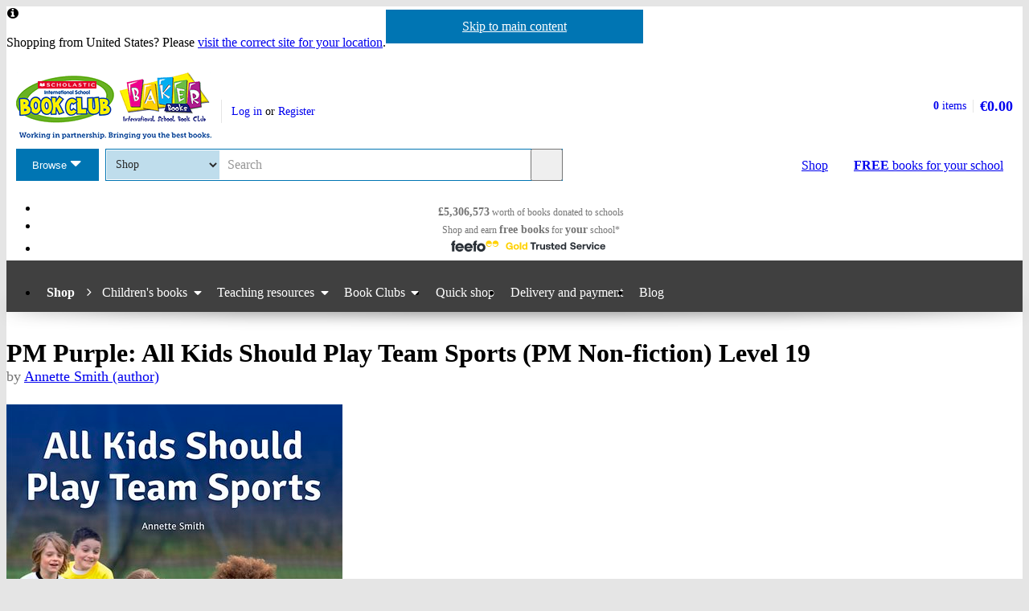

--- FILE ---
content_type: text/html; charset=utf-8
request_url: https://eu-shop.scholastic.co.uk/products/PM-Purple-All-Kids-Should-Play-Team-Sports-PM-Non-fiction-Level-19-9780170328784
body_size: 12825
content:


<!DOCTYPE html>
<html
  class="no-js"
  lang="en"
  data-datadog-enabled="true"
  data-datadog-env="prod"
  >

  <head>
  <link rel="preconnect" href="https://d3ddkgxe55ca6c.cloudfront.net" />
<link rel="preconnect" href="https://d3ddkgxe55ca6c.cloudfront.net" crossorigin />


  <title>PM Purple: All Kids Should Play Team Sports (PM Non-fiction) Level 19 - Scholastic Shop</title>

  <meta http-equiv="content-type" content="text/html; charset=utf-8" />
  <meta http-equiv="X-UA-Compatible" content="IE=edge" />


  <link rel="icon" type="image/x-icon" href="https://d3ddkgxe55ca6c.cloudfront.net/web-assets/icons/favicon-c0a81df975e71dc257a550d6a0c811864b3c15d6ad2db242c29e7f1f07f8cdb1.ico" />
<!-- Apple Touch Icons -->
<link rel="apple-touch-icon" type="image/png" href="https://d3ddkgxe55ca6c.cloudfront.net/web-assets/icons/apple-touch-icon-6cc67bbd23943723eaa8ff178bd003ef53791d1441153e4f47717e95dda00ae4.png" />
<link rel="apple-touch-icon" type="image/png" href="https://d3ddkgxe55ca6c.cloudfront.net/web-assets/icons/apple-touch-icon-57x57-cdd7770db29f60de68a8395fe627903320abd1604b314cc64d97711d5d9aff43.png" sizes="57x57" />
<link rel="apple-touch-icon" type="image/png" href="https://d3ddkgxe55ca6c.cloudfront.net/web-assets/icons/apple-touch-icon-72x72-dc33df6c261fc7b5339079da0e793a1f44307a3ac2506cb30526118b9555a994.png" sizes="72x72" />
<link rel="apple-touch-icon" type="image/png" href="https://d3ddkgxe55ca6c.cloudfront.net/web-assets/icons/apple-touch-icon-114x114-6296451836e84b10f2503a2ab0056fd8bd4b7496c9931e2ad04b6480ce2e0393.png" sizes="114x114" />
<link rel="apple-touch-icon" type="image/png" href="https://d3ddkgxe55ca6c.cloudfront.net/web-assets/icons/apple-touch-icon-144x144-d239f06527286fa57b0713391b09abce73484b834b5126d0d7b246a45cf74e83.png" sizes="144x144" />
<link rel="apple-touch-icon" type="image/png" href="https://d3ddkgxe55ca6c.cloudfront.net/web-assets/icons/apple-touch-icon-60x60-430efb04e2eb416c9a0aba9fd6f7f90b4c9767796905b92f043db1db6487de17.png" sizes="60x60" />
<link rel="apple-touch-icon" type="image/png" href="https://d3ddkgxe55ca6c.cloudfront.net/web-assets/icons/apple-touch-icon-120x120-f9b49074c7708d5fb2b2b54ba3c3df9cb157d8b1883bf510d13fee23b746f4ce.png" sizes="120x120" />
<link rel="apple-touch-icon" type="image/png" href="https://d3ddkgxe55ca6c.cloudfront.net/web-assets/icons/apple-touch-icon-76x76-4d5cb72f6090fca7957ef7ce8a18167d7a2f50feb565973a818908ee88d084e4.png" sizes="76x76" />
<link rel="apple-touch-icon" type="image/png" href="https://d3ddkgxe55ca6c.cloudfront.net/web-assets/icons/apple-touch-icon-152x152-74410b46f23c20f12bbcb0cf87a91bdd5318a15cfecc5951aa548ed34749084d.png" sizes="152x152" />

  <meta name="viewport" content="width=device-width, initial-scale=1">

    <meta name="description" content="PM is a firm favourite amongst Primary Schools due to its reputation for reading success. Offering over 800 carefully levelled fiction and non-fiction books, PM builds confidence through gradual progression and step-by-step support." />
    <meta name="keywords" content="Scholastic Shop, PM Purple: All Kids Should Play Team Sports (PM Non-fiction) Level 19, 9780170328784" />


<meta name="format-detection" content="telephone=no" />
<link rel="canonical" href="https://eu-shop.scholastic.co.uk/products/PM-Purple-All-Kids-Should-Play-Team-Sports-PM-Non-fiction-Level-19-Annette-Smith-9780170328784" />
<meta name="csrf-param" content="authenticity_token" />
<meta name="csrf-token" content="71BNfXu-u2FqsMwsJ6xq79WdJQ6zHdSszy3NEbYK_HzfS9mSdcxXRpyJYERIoN47ZEfpKSMUiw0KvNGLWCikBQ" />
  
    <meta property="og:image" content="https://d3ddkgxe55ca6c.cloudfront.net/assets/t1676308854/a/5c/b7/217620-ml-2182722.jpg"/>
<meta property="og:title" content="PM Purple: All Kids Should Play Team Sports (PM Non-fiction) Level 19">
<meta property="og:description" content="PM is a firm favourite amongst Primary Schools due to its reputation for reading success. Offering over 800 carefully levelled fiction and non-fiction books, PM builds confidence through gradual progression and step-by-step support.">
<meta property="og:url" content="https://eu-shop.scholastic.co.uk/products/PM-Purple-All-Kids-Should-Play-Team-Sports-PM-Non-fiction-Level-19-Annette-Smith-9780170328784">
<meta property="og:site_name" content="Scholastic Shop">

<meta name="twitter:card" content="summary_large_image">
<meta name="twitter:url" content="https://eu-shop.scholastic.co.uk/products/PM-Purple-All-Kids-Should-Play-Team-Sports-PM-Non-fiction-Level-19-Annette-Smith-9780170328784">
<meta name="twitter:title" content="PM Purple: All Kids Should Play Team Sports (PM Non-fiction) Level 19">
<meta name="twitter:description" content="PM is a firm favourite amongst Primary Schools due to its reputation for reading success. Offering over 800 carefully levelled fiction and non-fiction books, PM builds confidence through gradual progression and step-by-step support.">
<meta name="twitter:image" content="https://d3ddkgxe55ca6c.cloudfront.net/assets/t1676308854/a/5c/b7/217620-ml-2182722.jpg">





  <!-- Global site tag (gtag.js) - Google Analytics -->
<script async src="https://www.googletagmanager.com/gtag/js?id=G-94K4MN1F9P"></script>
<script>
  window.dataLayer = window.dataLayer || [];
  function gtag(){dataLayer.push(arguments);}
  gtag('js', new Date());

  gtag(
    'set',
    'content_group',
    'Shop - product'
  );

  gtag('config', 'G-94K4MN1F9P',
    {"content_group":"Shop - product"}
  );
</script>



<!-- Google Analytics -->
<script>
(function(i,s,o,g,r,a,m){i['GoogleAnalyticsObject']=r;i[r]=i[r]||function(){
(i[r].q=i[r].q||[]).push(arguments)},i[r].l=1*new Date();a=s.createElement(o),
m=s.getElementsByTagName(o)[0];a.async=1;a.src=g;m.parentNode.insertBefore(a,m)
})(window,document,'script','//www.google-analytics.com/analytics.js','ga');

ga('create', 'UA-2673375-1', 'auto', {
  'legacyCookieDomain': '.scholastic.co.uk'
});

ga('require', 'GTM-5LXN4QW');
ga('require', 'ecommerce');


  ga(
    'set',
    'contentGroup1',
    'Shop - product'
  );

  ga(
    'set',
    'contentGroup2',
    'Shop - product - unavailable'
  );






var pathToTrack = location.href;
var canonicalUrlLink = document.querySelector('link[rel=canonical]');
if (canonicalUrlLink) pathToTrack = canonicalUrlLink.getAttribute('href')
pathToTrack = pathToTrack.replace(/https?:\/\/[^\/]+/i,'');

ga('send', 'pageview', pathToTrack);

</script>
<!-- End Google Analytics -->


  

    <link rel="stylesheet" href="https://d3ddkgxe55ca6c.cloudfront.net/web-assets/bundles/core_sites/config-7150694aea31122bba59f325fc69d0e4eb9a9b51cb7cf57474a14eacc117e05e.css" media="screen" />
<link rel="stylesheet" href="https://d3ddkgxe55ca6c.cloudfront.net/web-assets/bundles/core_sites/reset-439311c5f401f3216888f4c7558d05da7017c9c75b96a3c62e294448f448c2df.css" media="screen" />
<link rel="stylesheet" href="https://d3ddkgxe55ca6c.cloudfront.net/web-assets/bundles/core_sites/typography-d123bfd4c76e56d762732ed08420b5ffd1c1cbc43eb72da055d5e3468557a860.css" media="screen" />
<link rel="stylesheet" href="https://d3ddkgxe55ca6c.cloudfront.net/web-assets/bundles/core_sites/core_sites-7b15f32b9735cf4c1ea3242cc19da8d9a8c5d71d1fa09dd1e44563bae41862b3.css" media="screen" />
<link rel="stylesheet" href="https://d3ddkgxe55ca6c.cloudfront.net/web-assets/bundles/core_sites/forms-fff88164bac216191f9ec72d4afac899ec6e85567b68a75e8edd4509b5908e1e.css" media="screen" />
<link rel="stylesheet" href="https://d3ddkgxe55ca6c.cloudfront.net/web-assets/bundles/core_sites/icon_font-217aef5512c72430fb2f2eb4338737e3738a5416abf4e1122e21d7970fb30709.css" media="screen" />
<link rel="stylesheet" href="https://d3ddkgxe55ca6c.cloudfront.net/web-assets/bundles/core_sites/icons-0326fdfed40e764c3fdc03b9ef60639dc6bc80a66b8504c5bfe30b17f929ee17.css" media="screen" />
<link rel="stylesheet" href="https://d3ddkgxe55ca6c.cloudfront.net/web-assets/bundles/core_sites/cms_components-3c6968a4205e4b28bd8d71c13a1b35b152139d17c351df7fe6a4102467b765b7.css" media="screen" />
<link rel="stylesheet" href="https://d3ddkgxe55ca6c.cloudfront.net/web-assets/bundles/core_sites/header-0117afe5ccc56302e7a9efde4c1528860e8afe706b8eedd898861f9732da483d.css" media="screen" />
<link rel="stylesheet" href="https://d3ddkgxe55ca6c.cloudfront.net/web-assets/bundles/core_sites/header_max-d202aece4a5834f23126ae7f054f3d908df297a6caef3c167d783cd79ea77e2a.css" media="screen" />
<link rel="stylesheet" href="https://d3ddkgxe55ca6c.cloudfront.net/web-assets/bundles/core_sites/core_sites--deferred-5bc7f7a6f424c6f994d08754cb3f32c1691569e780d013e3fdf93c995c01468c.css" media="print" onload="this.media=&#39;all&#39;" />
<link rel="stylesheet" href="https://d3ddkgxe55ca6c.cloudfront.net/web-assets/bundles/core_sites/header_max--deferred-87092e88981ae89f14a1e7ccd9371a86ec2dcf41a1d184a9bdd0939981b8fc9f.css" media="print" onload="this.media=&#39;all&#39;" />
<link rel="stylesheet" href="https://d3ddkgxe55ca6c.cloudfront.net/web-assets/bundles/core_sites/reset-439311c5f401f3216888f4c7558d05da7017c9c75b96a3c62e294448f448c2df.css" media="print" />
<link rel="stylesheet" href="https://d3ddkgxe55ca6c.cloudfront.net/web-assets/bundles/core_sites/print-a260a72f8ca24546e6dfe1c27f2fa8bcb1cdd239286a5e76bafcd85633ccdd18.css" media="print" />
<link rel="stylesheet" href="https://d3ddkgxe55ca6c.cloudfront.net/web-assets/bundles/shop/styles-142fff9b2792a8a52c90bb373c1e7771cc20ced27a523b05a2f6a6404f5027e0.css" media="screen" />
<link rel="stylesheet" href="https://d3ddkgxe55ca6c.cloudfront.net/web-assets/bundles/shop/print-4732523c0caafad9f4255068dd551a603d9ffd94d693e5b587e87e9c4f4dce72.css" media="print" />
<link rel="stylesheet" href="https://d3ddkgxe55ca6c.cloudfront.net/web-assets/bundles/shop/product-19d99c3ceb4029228885673824ebd997bc89794bb22df03df70d1fa7149fe67d.css" media="screen" />

</head>


  <body class="region-eu currency-eur usp-bar-enabled responsive no-search-performed product-page has-currency-switcher">
    <a class="skip-link" href="#sub-navigation">Skip to navigation</a>
<a class="skip-link" href="#content">Skip to main content</a>

    <div id="page">
      
<header id="header" class="header universal-navigation universal-navigation--isbc" lang="en">
  <h2 class="h_visually-hidden">Website header</h2>
  
  <div class="grid-container">
    <div class="alerts">
    
    <div class="alert alert--info" role="status">
    <span class="alert__icon fi--before--gap-after fi-info--before"></span>

    <p class="alert__content">
      Shopping from United States? Please <a href="http://world-shop.scholastic.co.uk">visit the correct site for your location</a>.
    </p>
</div>
    
    
    
</div>
<div class="alerts alerts--errors">
    
</div>

  </div>
  <div class="grid-container-full-width">
    <div class="universal-navigation__navigation has-sub-nav">
      <a id="logo" class="universal-navigation__logo universal-navigation__logo--isbc" href="https://www.scholastic.co.uk/">
  <span>
    <picture><source media="(max-width: 719px)" srcset="https://d3ddkgxe55ca6c.cloudfront.net/web-assets/logos/ISBC_Baker-Books_logo-b145f88093fa61a15c7536035df9723a81f002195560a45b99b1281657093be8.png" width="242px" height="64px" /><source media="(max-width: 971px)" srcset="https://d3ddkgxe55ca6c.cloudfront.net/web-assets/logos/ISBC_Baker-Books_logo_with_strap-6aa7049a1b1b7ee7d34e58f56c9a07022d7d6f5539e26a4063bdc7c60d30d2b6.png" width="243px" height="83px" /><img srcset="https://d3ddkgxe55ca6c.cloudfront.net/web-assets/logos/ISBC_Baker-Books_logo_with_strap-6aa7049a1b1b7ee7d34e58f56c9a07022d7d6f5539e26a4063bdc7c60d30d2b6.png" alt="Scholastic" width="243px" height="83px" /></picture>
  </span>
</a>
        <a href="#menu" id="mobile-menu-trigger"
  class="mobile-menu-trigger icon--menu icon--before icon--xl"
  data-mmenu-css-url="https://d3ddkgxe55ca6c.cloudfront.net/web-assets/bundles/core_sites/mmenu-bfc27fac42b8fbc010efe94b8525744749a6551a89dd1566db3f66a0a74a68eb.css"
  data-browse-button-endpoint="https://d3ddkgxe55ca6c.cloudfront.net/ws/browse_button?browse_host=eu-shop.scholastic.co.uk&variant=mobile_menu">
  <span>Menu</span>
</a>
        <button class="basket-reveal-trigger icon--basket icon--before icon--no-spacing" aria-expanded="false" aria-controls="header-shopping-basket">
          <span class="h_visually-hidden">Show basket</span>
</button>        <section class="universal-navigation__user-tasks universal-navigation__user-tasks--logged-out"
  aria-labelledby="account-actions-title">
  <h3 id="account-actions-title" class="h_visually-hidden">Account actions</h3>

  <div id="actions">
      <p>
        <a rel="nofollow" href="https://eu-shop.scholastic.co.uk/customer/login?return_to=%2Fproducts%2FPM-Purple-All-Kids-Should-Play-Team-Sports-PM-Non-fiction-Level-19-9780170328784">Log in</a>
        or
        <a rel="nofollow" href="https://eu-shop.scholastic.co.uk/customer/signup?return_to=%2Fproducts%2FPM-Purple-All-Kids-Should-Play-Team-Sports-PM-Non-fiction-Level-19-9780170328784">Register</a>
      </p>
  </div>
</section>
  <div id="header-shopping-basket" class="header-shopping-basket">
  <h3 id="basket-title" class="h_visually-hidden">Basket summary</h3>
  <a class="header-shopping-basket__link icon--basket icon--before icon--xl icon--c-blue icon--no-spacing" href="https://eu-shop.scholastic.co.uk/cart/edit">
    <div class="header-shopping-basket__contents ">
      <span><strong>0</strong> items</span>
    </div>
    <strong class="header-shopping-basket__total">€0.00</strong>
</a></div>


        <hr/>
        <nav id="browse" data-browse-button-endpoint="https://d3ddkgxe55ca6c.cloudfront.net/ws/browse_button?browse_host=eu-shop.scholastic.co.uk&amp;variant=async">
          <div class="trigger">
            <button>Browse<span class="h_visually-hidden"> the Scholastic website</span></button>
          </div>
        </nav>
        <button class="search-reveal-trigger icon--search icon--before icon--no-spacing" aria-expanded="false" aria-controls="header-search">
          <span class="h_visually-hidden">Show search</span>
</button>        <section id="site-search" class="universal-navigation__search" aria-labelledby="search-title">
          <h3 id="search-title" class="h_visually-hidden">Search</h3>
          <form class="form search" id="header-search" novalidate="novalidate" action="https://www.scholastic.co.uk/search/search" accept-charset="UTF-8" method="get">

  <div class="inner">
    <div class="selectwrapper">
      <select aria-label="Site to search" name="search[site]" id="search_site"><option data-suggestion-url="https://eu-shop.scholastic.co.uk/ws/search_suggestions" selected="selected" value="parents">Shop</option>
<option data-suggestion-url="https://resource-bank.scholastic.co.uk/ws/search_suggestions" value="education">Resource Bank</option>
<option data-suggestion-url="https://www.scholastic.co.uk/ws/search_suggestions" value="corporate">All</option></select>
    </div>

    <input id="query" class="string optional text js_sel-autocomplete" aria-label="Query" placeholder="Search" maxlength="200" size="200" type="text" name="search[query]" />
    <input value="eu" class="hidden" autocomplete="off" type="hidden" name="search[region]" id="search_region" />
    <input name="log" value="t" autocomplete="off" type="hidden" id="search_log" />

  </div>

  <button class="btn-action-secondary btn-action-secondary--filled header-search-btn icon--search icon--before icon--no-spacing" type="submit" data-disable-with="
    Search
">
    Search
</button></form>
        </section>

        

          <a class="btn-action-secondary btn-action-secondary--knockout" data-disable-with="
            <strong>FREE</strong> books <span>for your school</span>
" id="rewards-btn" href="https://eu-shop.scholastic.co.uk/free-books">
            <strong>FREE</strong> books <span>for your school</span>
</a>
          <a class="btn-action-secondary btn-action-secondary--filled icon--basket icon--before icon--xl" data-disable-with="Shop" id="shop-btn" href="https://eu-shop.scholastic.co.uk/">Shop</a>
      
      <div class="usp-bar">
  <ul class="usp-bar__usp-list h_clearfix">
    <li class="usp-bar__usp--total-donated eight-col col-sm-8 h_hidden--xs"
    data-event-category="Header"
    data-event-action="Clicked USP bar"
    data-event-label="£9m worth of books donated to schools">
  <a class="usp-bar__usp-link icon--scholastic-rewards-gbp icon--before icon--xxl icon--c-blue" href="https://eu-shop.scholastic.co.uk/free-books">
    <strong>£5,306,573</strong><span class="h_hidden--sm">&nbsp;worth of books</span>&nbsp;<span>donated to schools</span>
</a></li>
<li class="usp-bar__usp--shop-and-earn eight-col col-sm-8 h_hidden--xs"
    data-event-category="Header"
    data-event-action="Clicked USP bar"
    data-event-label="Shop and earn free books for your school">
  <a class="usp-bar__usp-link icon--open-book icon--before icon--xxl icon--c-blue" href="https://eu-shop.scholastic.co.uk/free-books">
    <span class="h_hidden--sm">Shop and earn</span>&nbsp;<strong class="h_hidden--md-up">Free books</strong><strong class="h_hidden--sm">free books</strong>&nbsp;<span>for</span>&nbsp;<strong>your</strong>&nbsp;<span>school*</span>
</a></li>

<li class="usp-bar__usp--feefo col-sm-8"
  data-event-category="Header"
  data-event-action="Clicked USP bar"
  data-event-label="Feefo subnav platinum services">
  <a class="usp-bar__usp-link" href="http://ww2.feefo.com/en-gb/reviews/scholastic-eu-shop">
    <img class="usp-bar__usp-feefo-image" alt="Feefo - gold service 2023" height="18" width="243" src="https://d3ddkgxe55ca6c.cloudfront.net/web-assets/logos/feefo_award_usp_gold-4f6b1fa0511d933548c910bfda620f2ab727aff66e180e9a666aa2679f282a32.svg" />
</a></li>


  </ul>
</div>

    </div>
  </div>

    <nav id="sub-navigation" aria-labelledby="nav-heading" class="grid-container-full-width js_sub-navigation" data-mega-menu-endpoint-url="https://eu-shop.scholastic.co.uk/ws/mega-menu">
      <h3 id="nav-heading" class=h_visually-hidden>Main menu</h3>
      <ul class="grid-container">
            <li class="sub-navigation__item sub-navigation__item--parent">
  <a class="sub-navigation__link" href="https://eu-shop.scholastic.co.uk/">Shop</a>
</li>

  <li class="sub-navigation__item sub-navigation__item--has-submenu">
    <div class="trigger">
      <a class="sub-navigation__link" href="/childrens-books">Children&#39;s books</a>
      <div class="sub-menu">
        <ul>
          <li>
            <a href="https://eu-shop.scholastic.co.uk/search/search?search%5Bdisable_guided_search%5D=true&amp;search%5Bis_book_pack%5D=t&amp;search%5Bsort%5D=bestselling&amp;search%5Btaxonomy_id%5D%5B%5D=957">Book packs</a>
          </li>
          <li>
            <a href="/picture-books">Picture books</a>
          </li>
          <li>
            <a href="https://eu-shop.scholastic.co.uk/search/search?breadcrumb%5B%5D=taxonomy_id&amp;search%5Bquery%5D=learning+to+read&amp;search%5Btaxonomy_id%5D%5B%5D=957">Learning to read</a>
          </li>
          <li>
            <a href="https://eu-shop.scholastic.co.uk/search/search?breadcrumb%5B%5D=taxonomy_id&amp;search%5Btaxonomy_id%5D%5B%5D=957&amp;search%5Btaxonomy_id%5D%5B%5D=1034">First readers</a>
          </li>
          <li>
            <a href="https://eu-shop.scholastic.co.uk/search/search?breadcrumb%5B%5D=taxonomy_id&amp;breadcrumb%5B%5D=ar_book_level_start&amp;breadcrumb%5B%5D=ar_book_level_end&amp;search%5Bar_book_level_end%5D=5.0&amp;search%5Bar_book_level_start%5D=4.0&amp;search%5Bdisable_guided_search%5D=true&amp;search%5Btaxonomy_id%5D%5B%5D=957">Chapter books</a>
          </li>
          <li>
            <a href="/authors/5173">Julia Donaldson &amp; Axel Scheffler</a>
          </li>
            <li>
              <a href="/authors/4879">Dav Pilkey</a>
            </li>
          <li>
            <a href="/authors/5155">Roald Dahl</a>
          </li>
          <li>
            <a href="/authors/7812">Michael Morpurgo</a>
          </li>
          <li>
            <a href="/authors/5685">Philip Pullman</a>
          </li>
          <li>
            <a href="/authors/4018">Malorie Blackman</a>
          </li>
            <li>
              <a href="/authors/297435">David Walliams</a>
            </li>
          <li>
            <a href="/authors/2396">Benjamin Zephaniah</a>
          </li>
          <li>
            <a href="/authors/4899559">Onjali Q. Raúf</a>
          </li>
          <li>
            <a href="/authors/674106">Tom Fletcher</a>
          </li>
            <li>
              <a href="/series/836">Tom Gates</a>
            </li>
          <li>
            <a href="https://eu-shop.scholastic.co.uk/search/search?search%5Bquery%5D=Harry+Potter">Harry Potter</a>
          </li>
          <li>
            <a href="https://eu-shop.scholastic.co.uk/search/search?breadcrumb%5B%5D=taxonomy_id&amp;breadcrumb%5B%5D=age_start&amp;breadcrumb%5B%5D=age_end&amp;search%5Bage_end%5D=18&amp;search%5Bage_start%5D=13&amp;search%5Bsort%5D=date-desc&amp;search%5Btaxonomy_id%5D%5B%5D=957">Books for teens</a>
          </li>
        </ul>
      </div>
    </div>
  </li>

  <li class="sub-navigation__item sub-navigation__item--has-submenu">
    <div class="trigger">
      <a class="sub-navigation__link" href="/teaching-resources">Teaching resources</a>
      <div class="sub-menu">
        <ul>
          <li>
            <a href="https://eu-shop.scholastic.co.uk/search/search?breadcrumb%5B%5D=taxonomy_id&amp;search%5Bdisable_guided_search%5D=true&amp;search%5Bsort%5D=bestselling&amp;search%5Btaxonomy_id%5D%5B%5D=49&amp;search%5Btaxonomy_id%5D%5B%5D=152">Maths</a>
          </li>
          <li>
            <a href="https://eu-shop.scholastic.co.uk/search/search?breadcrumb%5B%5D=taxonomy_id&amp;search%5Bdisable_guided_search%5D=true&amp;search%5Bquery%5D=100+English&amp;search%5Bsort%5D=bestselling&amp;search%5Btaxonomy_id%5D%5B%5D=49&amp;search%5Btaxonomy_id%5D%5B%5D=128">English</a>
          </li>
          <li>
            <a href="https://eu-shop.scholastic.co.uk/search/search?breadcrumb%5B%5D=taxonomy_id&amp;search%5Bdisable_guided_search%5D=true&amp;search%5Bquery%5D=SATs&amp;search%5Bsort%5D=relevance&amp;search%5Btaxonomy_id%5D%5B%5D=49">SATs</a>
          </li>
          <li>
            <a href="https://eu-shop.scholastic.co.uk/search/search?search%5Bdisable_guided_search%5D=true&amp;search%5Bquery%5D=GCSE+9-1">GCSE 9-1</a>
          </li>
          <li>
            <a href="/series/849">MFL</a>
          </li>
          <li>
            <a href="https://eu-shop.scholastic.co.uk/search/search?breadcrumb%5B%5D=taxonomy_id&amp;search%5Bsort%5D=bestselling&amp;search%5Btaxonomy_id%5D%5B%5D=1025">ELT</a>
          </li>
          <li>
            <a href="/class-sets">Class sets</a>
          </li>
          <li>
            <a href="/dictionaries">Dictionaries</a>
          </li>
          <li>
            <a href="https://eu-shop.scholastic.co.uk/search/search?breadcrumb%5B%5D=taxonomy_id&amp;search%5Bsort%5D=bestselling&amp;search%5Btaxonomy_id%5D%5B%5D=49&amp;search%5Btaxonomy_id%5D%5B%5D=52">Home learning</a>
          </li>
        </ul>
      </div>
    </div>
  </li>

  <li class="sub-navigation__item sub-navigation__item--has-submenu">
    <div class="trigger">
      <a class="sub-navigation__link" href="https://eu-shop.scholastic.co.uk/bookclubs">Book Clubs</a>
      <div class="sub-menu">
        <ul>
          <li>
            <a href="/book-club-age-0-to-6-years">Books for ages 0-6</a>
          </li>
          <li>
            <a href="/book-club-age-7-to-11-years">Books for ages 7-11</a>
          </li>
          <li>
            <a href="/teen-book-club">Books for age 11+</a>
          </li>
          <li>
            <a href="/teaching-resources">Teaching resources</a>
          </li>
          <li>
            <a href="/catalogues">Online leaflets</a>
          </li>
            <li>
              <a href="/bookclubs/order_forms">Order forms</a>
            </li>
          <li>
            <a href="/bookclubs/parents">Information for parents</a>
          </li>
          <li>
            <a href="https://eu-shop.scholastic.co.uk/faqs">Help</a>
          </li>
        </ul>
      </div>
    </div>
  </li>

<li class="sub-navigation__item">
  <a class="sub-navigation__link" href="/quick_shop">Quick shop</a>
</li>

<li class="sub-navigation__item">
  <a class="sub-navigation__link" href="https://eu-shop.scholastic.co.uk/delivery-and-payment">Delivery and payment</a>
</li>
<li class="sub-navigation__item">
  <a class="sub-navigation__link" href="https://www.scholastic.co.uk/blog">Blog</a>
</li>

      </ul>
    </nav>
</header>


      <main id="content" class="content">
        

  <div class="grid-container">
  <div class="main-product" itemscope itemtype="http://schema.org/Thing">
    <div class="row">
      <div id="product-title" class="product-title col-sm-24">
        <h1>
          <span itemprop="name">PM Purple: All Kids Should Play Team Sports (PM Non-fiction) Level 19</span> 
              <span class="product-title__author">
      by <a href="/authors/Annette-Smith-4179141">Annette Smith (author)</a>
    </span>

        </h1>
      </div>

      <section class="main-image col-md-8 col-sm-14" aria-label="Product images">
        <div class="product-image">
          <img alt="All Kids Should Play Team Sports (PM Non-fiction) Level 19" itemprop="image" class="border" src="//d3ddkgxe55ca6c.cloudfront.net/assets/t1676308854/a/5c/b7/217620-ml-2182722.jpg" width="418" height="512" />
          
        </div>
          
      </section>

      <div class="col-sm-10 col-md-8 col-md-offset-1 col-lg-8">
        
        <section class="product-ordering product-ordering--product-page" id="main-product-ordering" aria-label="Product purchasing">
    <p class="h_text-align-center">
    <strong>This product is not currently available.</strong>
  </p>
    <p class="h_text-align-center">
      To help you find what you're looking for, see <a href="#related-items">similar items</a> below.
    </p>

</section>


        
        

          <form action="/products/PM-Purple-All-Kids-Should-Play-Team-Sports-PM-Non-fiction-Level-19-9780170328784" accept-charset="UTF-8" method="post"><input type="hidden" name="authenticity_token" value="A-zaziU3SRMLKzassrwlY5SAMGDRPHdtnhhQ0Bf-a8gz904hK0WlNP0SmsTdsJG3JVr8R0E1KMxbiUxK-dwzsQ" autocomplete="off" /><div><input type="hidden" name="rating_reviewable_id" id="rating_reviewable_id" value="143386" autocomplete="off" /></div></form>

            <div class="rate-product h_text-align-center">
      <p>This product has not been rated yet.</p>

    <p>
      0
      reviews
        (<a id="add-review-link" rel="nofollow" href="#reviews">Add a review</a>)
    </p>
  </div>

        
<div class="share-links share-links--align-center">
  <p class="share-links__header">Share this page: </p>
  <ul class="share-links__list h_clearfix">
    <li class="share-links__list-item">
      <a class="share-links__link icon--twitter icon--before icon--no-spacing" rel="external" href="https://twitter.com/intent/tweet?text=PM+Purple%3A+All+Kids+Should+Play+Team+Sports+%28PM+Non-fiction%29+Level+19&amp;url=https%3A%2F%2Feu-shop.scholastic.co.uk%2Fproducts%2FPM-Purple-All-Kids-Should-Play-Team-Sports-PM-Non-fiction-Level-19-Annette-Smith-9780170328784">
        <span class="h_visually-hidden">Share on Twitter</span>
</a>    </li>

    <li class="share-links__list-item">
      <a class="share-links__link icon--pinterest icon--before icon--no-spacing" rel="external" href="http://pinterest.com/pin/create/button/?description=PM+is+a+firm+favourite+amongst+Primary+Schools+due+to+its+reputation+for+reading+success.+Offering+over+800+carefully+levelled+fiction+and+non-fiction+books%2C+PM+builds+confidence+through+gradual+progression+and+step-by-step+support.&amp;media=https%3A%2F%2Fd3ddkgxe55ca6c.cloudfront.net%2Fassets%2Ft1676308854%2Fa%2F5c%2Fb7%2F217620-ml-2182722.jpg&amp;url=https%3A%2F%2Feu-shop.scholastic.co.uk%2Fproducts%2FPM-Purple-All-Kids-Should-Play-Team-Sports-PM-Non-fiction-Level-19-Annette-Smith-9780170328784">
        <span class="h_visually-hidden">Share on Pinterest</span>
</a>    </li>

    <li class="share-links__list-item">
      <a class="share-links__link icon--facebook icon--before icon--no-spacing" rel="external" href="https://facebook.com/sharer.php?u=https%3A%2F%2Feu-shop.scholastic.co.uk%2Fproducts%2FPM-Purple-All-Kids-Should-Play-Team-Sports-PM-Non-fiction-Level-19-Annette-Smith-9780170328784">
        <span class="h_visually-hidden">Share on Facebook</span>
</a>    </li>
  </ul>
</div>

      </div>

      <div class="col-xs-24 col-md-6 col-md-offset-1 col-lg-6">
        <div class="row--no-margin-bottom">
            <div class="col-sm-8 col-md-24 feefo-container">
              <a class="feefo-service-rating h_spacing-bottom" href="http://ww2.feefo.com/en-gb/reviews/scholastic-eu-shop">
  <img class="feefo-service-rating__img img--responsive" alt="Feefo gold service award 2025" width="1920" height="602" src="https://d3ddkgxe55ca6c.cloudfront.net/web-assets/sitespecific/shop/feefo_award_gold-9cec9597a456ad368ad7f6aa7d762934d47f3b2ebbfe830bf8c8778e3b779ce1.svg" />
</a>
            </div>
            <div class="col-sm-8 col-md-24 rewards-message-container">
              <a class="school-rewards-message highlighted-content" href="https://eu-shop.scholastic.co.uk/free-books">
  Every order over €20 earns
  <span class="school-rewards-message__highlighted fi--before fi-highlight-left--before fi--after fi-highlight-right--after">Free books</span>
  for your school.
  <span class="school-rewards-message__hash-tag">
    #ScholasticSupportsSchools
  </span>
</a>
            </div>
          <div class="col-sm-8 col-md-24">
            
            <section class="delivery-info highlighted-content" aria-labelledby="delivery-info-title">
  <h2 id="delivery-info-title" class="h3 delivery-info__title icon--truck icon--before icon--xxl">Delivery information</h2>
  <div class="delivery-info__content formatting formatting-base">
    <ul>
      <li>FREE postage to schools*</li>
      <li><a href="/delivery_charges">Postage charges</a> apply to home addresses</li>
      <li>Delivery within 10 working days</li>
    </ul>

    <h3 class="h4">Book Club orders</h3>

    <ul>
      <li>FREE postage to schools*</li>
      <li>Books will be despatched after the school's order is confirmed</li>
    </ul>

    <p><a href="/delivery-and-payment">Delivery information and refund and returns policy</a></p>

    <p>*We do not charge postage costs on your order, but border charges are payable and additional customs charges may be levied.</p>
  </div>
</section>


          </div>

              <div class="col-sm-8 col-md-24">
                <section class="taxonomy highlighted-content" aria-labelledby="categories-title">
                  
                    <div class="categories">
    <h3 id="categories-title">Categories</h3>
    <ul>
        <li>
          <a href="https://eu-shop.scholastic.co.uk/search/search?search%5Btaxonomy_id%5D%5B%5D=1034">Colour Reader</a>
        </li>
        <li>
          <a href="https://eu-shop.scholastic.co.uk/search/search?search%5Btaxonomy_id%5D%5B%5D=128">English</a> > <a href="https://eu-shop.scholastic.co.uk/search/search?search%5Btaxonomy_id%5D%5B%5D=384">Comprehension</a>
        </li>
        <li>
          <a href="https://eu-shop.scholastic.co.uk/search/search?search%5Btaxonomy_id%5D%5B%5D=128">English</a> > <a href="https://eu-shop.scholastic.co.uk/search/search?search%5Btaxonomy_id%5D%5B%5D=134">Reading</a> > <a href="https://eu-shop.scholastic.co.uk/search/search?search%5Btaxonomy_id%5D%5B%5D=135">Guided Reading</a> > <a href="https://eu-shop.scholastic.co.uk/search/search?search%5Btaxonomy_id%5D%5B%5D=1047">Book Band Purple</a>
        </li>
        <li>
          <a href="https://eu-shop.scholastic.co.uk/search/search?search%5Btaxonomy_id%5D%5B%5D=128">English</a> > <a href="https://eu-shop.scholastic.co.uk/search/search?search%5Btaxonomy_id%5D%5B%5D=134">Reading</a> > <a href="https://eu-shop.scholastic.co.uk/search/search?search%5Btaxonomy_id%5D%5B%5D=383">Independent Reading</a>
        </li>
        <li>
          <a href="https://eu-shop.scholastic.co.uk/search/search?search%5Btaxonomy_id%5D%5B%5D=128">English</a> > <a href="https://eu-shop.scholastic.co.uk/search/search?search%5Btaxonomy_id%5D%5B%5D=134">Reading</a> > <a href="https://eu-shop.scholastic.co.uk/search/search?search%5Btaxonomy_id%5D%5B%5D=1049">Reluctant Readers</a>
        </li>
        <li>
          <a href="https://eu-shop.scholastic.co.uk/search/search?search%5Btaxonomy_id%5D%5B%5D=5">Non-fiction</a>
        </li>
        <li>
          <a href="https://eu-shop.scholastic.co.uk/search/search?search%5Btaxonomy_id%5D%5B%5D=3">Picture Book</a>
        </li>
    </ul>
  </div>

                </section>
              </div>
        </div>
      </div>
    </div>

    <div class="row">
      <div class="col-xs-24 col-md-16 col-lg-18">
        
  <section class="product-description formatting-base" aria-labelledby="product-description-title">
    <h2 id="product-description-title">Product description</h2>
    <div itemprop="description">
      <p>I think all kids should play team sports! Team sports help kids make friends, stay fit and learn new things. Playing football and basketball, dancing and running can all be done as a team.</p>
<p>Purple level titles introduce a variety of topics to promote reading for pleasure and offer plenty of opportunities to look at rhyme and rhythm within words to build fluency and phrasing.</p>
<p>PM Non-fiction books are carefully researched, presenting factual information accompanied by superb photography and realistic illustrations to engage young readers.</p>
<p class="hidden">#pm19-offer</p>
      <p class="formatting__p">
        
      </p>
    </div>
  </section>

        

      </div>

          <section class="product-details col-xs-24 col-md-7 col-md-offset-1 col-lg-5"  aria-labelledby="product-details-title">
    <h2 id="product-details-title">Product Details</h2>
      <h3 class="h7">Series</h3>
  <p class="p-small"><a href="/series/1088">PM Purple</a></p>
  <h3 class="h7">Format</h3>
  <p class="p-small">Paperback</p>
  <h3 class="h7">ISBN</h3>
  <p class="p-small">9780170328784</p>
  <h3 class="h7">Date published</h3>
  <p class="p-small">September 1st, 2022</p>






  <h3 class="h7">Condition</h3>
    <p class="p-small">New</p>

  </section>

    </div>
  </div>
</div>

    <div class="h_clearfix product-page-section">
      <div class="grid-container">
        <section id="packs" aria-label="Packs and series">
              <div class="row">

  <div class="series col-xs-24 col-sm-6 col-md-4">
    <h2><span class="h_visually-hidden">Part of this </span>Series</h2>
    
<div class="small-product">
  <div class="product-info">
    <a class="product-image" tabindex="-1" href="https://eu-shop.scholastic.co.uk/series/1088"><img alt="PM Purple" data-src="//d3ddkgxe55ca6c.cloudfront.net/assets/t1543634161/a/70/1a/161548-px258ea-1819355.jpg" class="border lazyload" src="[data-uri]" width="215" height="218" /></a>
    <a class="small-product__title" href="https://eu-shop.scholastic.co.uk/series/1088">PM Purple</a>
  </div>
</div>
  </div>
</div>


</section>      </div>
    </div>
    <div class="h_clearfix product-page-section">
      <div class="grid-container">
        <section id="reviews" aria-label="Reviews">
            <h2>Reviews</h2>


    
      <p>This product has not been reviewed yet.</p>

  <div class="js_add-review-form">
    <h3>Add a review</h3>
    <div class="row--no-margin-bottom">
      <form class="form stacked col-md-16" id="tab-review-form" novalidate="novalidate" action="/products/143386/reviews" accept-charset="UTF-8" method="post"><input type="hidden" name="authenticity_token" value="esqyMLp1MftTy-jvyXxZ7Sj1YzeomDfzhO8FunVK8OFK0SbftAfd3KXyRIemcO05mS-vEDiRaFJBfhkgm2iomA" autocomplete="off" />
        <div id="reviews-rating" class="star-rating">
  <label>Rating</label>
  
  <input type="radio" name="rating" id="rating_1" value="1" class="star" /><label for="rating_1">1</label>
  <input type="radio" name="rating" id="rating_2" value="2" class="star" /><label for="rating_2">2</label>
  <input type="radio" name="rating" id="rating_3" value="3" class="star" /><label for="rating_3">3</label>
  <input type="radio" name="rating" id="rating_4" value="4" class="star" /><label for="rating_4">4</label>
  <input type="radio" name="rating" id="rating_5" value="5" class="star" /><label for="rating_5">5</label>


</div>

<ul>
    <li class="sel-form-field string required review_username"><label class="string required" for="review_username">Your name <span class="required-symbol" title="required field">*</span></label><input class="string required" required="required" aria-required="true" type="text" name="review[username]" id="review_username" /></li>

  <li class="sel-form-field string required review_title"><label class="string required" for="review_title">Review title <span class="required-symbol" title="required field">*</span></label><input maxlength="30" class="string required" required="required" aria-required="true" size="30" type="text" name="review[title]" id="review_title" /></li>
  <li class="sel-form-field text required review_body"><label class="text required" for="review_body">Your review <span class="required-symbol" title="required field">*</span></label><textarea class="text required" required="required" aria-required="true" name="review[body]" id="review_body">
</textarea></li>
</ul>
  <div class="form-actions"><input class="btn-action-primary btn-action-primary--filled" value="Add your review" type="submit" data-disable-with="Add your review" /></div>

</form>    </div>
  </div>



</section>      </div>
    </div>
    <div class="h_clearfix product-page-section">
      <div class="grid-container">
        <section id="related-items" aria-label="Similar items">
              
<h2>Similar items</h2>
<!-- Do not index the related items for a product - thinking it may be overly biasing the search results -->
<div class="js_side-scroller js_side-scroller--clickable formatting--remove"><div class="js_side-scroller__content"><ul class="js_side-scroller__item-wrapper">
  
<li class="small-product formatting--remove">
  
    <a class="product-image" tabindex="-1" href="https://eu-shop.scholastic.co.uk/products/95402"><img alt="Connectors Purple: A Dream Comes True (6 Copies)" data-src="//d3ddkgxe55ca6c.cloudfront.net/assets/t1543625538/a/a8/a2/155749-px258ea-1816986.jpg" class="border lazyload" src="[data-uri]" width="191" height="246" /><p class="pack-info"><em class="pack-info__pack-size">6</em><em class="pack-info__pack-label">books</em></p></a>
    <a title="Connectors Purple: A Dream Comes True (6 Copies)" class="small-product__title" href="https://eu-shop.scholastic.co.uk/products/95402">Connectors Purple: A Dream Comes True (6 Copies)</a>

  
      <dl class="h_spacing-bottom--quarter">
        
  <dt class="currency-eur h_visually-hidden">
    <abbr title="euros">eur</abbr> prices
  </dt>

  <dd class="currency-eur product-price--primary">
    Price: <span>€57.33</span>
  </dd>


  <dt class="currency-gbp h_visually-hidden">
    <abbr title="pounds sterling">gbp</abbr> prices
  </dt>

  <dd class="currency-gbp product-price--primary">
    Price: <span>£39.00</span>
  </dd>


    <dd class="small-product__not-available-with-rewards">Not available to buy with Rewards</dd>

      </dl>


</li>

  
<li class="small-product formatting--remove">
  
    <a class="product-image" tabindex="-1" href="https://eu-shop.scholastic.co.uk/products/105092"><img alt="Non-Fiction Box 5 (Lexile Level 810L-1000+L)" data-src="//d3ddkgxe55ca6c.cloudfront.net/assets/t1543648183/a/7f/17/167558-px258ea-1823332.jpg" class="border lazyload" src="[data-uri]" width="230" height="205" /></a>
    <a title="Short Reads: Non-Fiction Box 5 (Lexile Level 810L-1000+L)" class="small-product__title" href="https://eu-shop.scholastic.co.uk/products/105092">Short Reads: Non-Fiction Box 5 (Lexile Level 810L-1000+L)</a>

  
      <dl class="h_spacing-bottom--quarter">
        
  <dt class="currency-eur h_visually-hidden">
    <abbr title="euros">eur</abbr> prices
  </dt>

  <dd class="currency-eur product-price--primary">
    Price: <span>€282.24</span>
  </dd>


  <dt class="currency-gbp h_visually-hidden">
    <abbr title="pounds sterling">gbp</abbr> prices
  </dt>

  <dd class="currency-gbp product-price--primary">
    Price: <span>£192.00</span>
  </dd>


    <dd class="small-product__not-available-with-rewards">Not available to buy with Rewards</dd>

      </dl>


</li>

  
<li class="small-product formatting--remove">
  
    <a class="product-image" tabindex="-1" href="https://eu-shop.scholastic.co.uk/products/112771"><img alt="Connectors Sapphire: The Mysteries of Rapa Nui (6 Copies)" data-src="//d3ddkgxe55ca6c.cloudfront.net/assets/t1543676170/a/11/ff/177673-px258ea-1829867.jpg" class="border lazyload" src="[data-uri]" width="192" height="246" /><p class="pack-info"><em class="pack-info__pack-size">6</em><em class="pack-info__pack-label">books</em></p></a>
    <a title="Connectors Sapphire: The Mysteries of Rapa Nui (6 Copies)" class="small-product__title" href="https://eu-shop.scholastic.co.uk/products/112771">Connectors Sapphire: The Mysteries of Rapa Nui (6 Copies)</a>

  
      <dl class="h_spacing-bottom--quarter">
        
  <dt class="currency-eur h_visually-hidden">
    <abbr title="euros">eur</abbr> prices
  </dt>

  <dd class="currency-eur product-price--primary">
    Price: <span>€57.33</span>
  </dd>


  <dt class="currency-gbp h_visually-hidden">
    <abbr title="pounds sterling">gbp</abbr> prices
  </dt>

  <dd class="currency-gbp product-price--primary">
    Price: <span>£39.00</span>
  </dd>


    <dd class="small-product__not-available-with-rewards">Not available to buy with Rewards</dd>

      </dl>


</li>

  
<li class="small-product formatting--remove">
  
    <a class="product-image" tabindex="-1" href="https://eu-shop.scholastic.co.uk/products/95410"><img alt="Connectors Gold: As Good as New (6 Copies)" data-src="//d3ddkgxe55ca6c.cloudfront.net/assets/t1543625544/a/30/70/155757-px258ea-1816988.jpg" class="border lazyload" src="[data-uri]" width="191" height="246" /><p class="pack-info"><em class="pack-info__pack-size">6</em><em class="pack-info__pack-label">books</em></p></a>
    <a title="Connectors Gold: As Good as New (6 Copies)" class="small-product__title" href="https://eu-shop.scholastic.co.uk/products/95410">Connectors Gold: As Good as New (6 Copies)</a>

  
      <dl class="h_spacing-bottom--quarter">
        
  <dt class="currency-eur h_visually-hidden">
    <abbr title="euros">eur</abbr> prices
  </dt>

  <dd class="currency-eur product-price--primary">
    Price: <span>€57.33</span>
  </dd>


  <dt class="currency-gbp h_visually-hidden">
    <abbr title="pounds sterling">gbp</abbr> prices
  </dt>

  <dd class="currency-gbp product-price--primary">
    Price: <span>£39.00</span>
  </dd>


    <dd class="small-product__not-available-with-rewards">Not available to buy with Rewards</dd>

      </dl>


</li>

  
<li class="small-product formatting--remove">
  
    <a class="product-image" tabindex="-1" href="https://eu-shop.scholastic.co.uk/products/112768"><img alt="Connectors Ruby: A Walk in My Shoes (6 Copies)" data-src="//d3ddkgxe55ca6c.cloudfront.net/assets/t1543675549/a/96/0e/177670-px258ea-1829706.jpg" class="border lazyload" src="[data-uri]" width="192" height="246" /><p class="pack-info"><em class="pack-info__pack-size">6</em><em class="pack-info__pack-label">books</em></p></a>
    <a title="Connectors Ruby: A Walk in My Shoes (6 Copies)" class="small-product__title" href="https://eu-shop.scholastic.co.uk/products/112768">Connectors Ruby: A Walk in My Shoes (6 Copies)</a>

  
      <dl class="h_spacing-bottom--quarter">
        
  <dt class="currency-eur h_visually-hidden">
    <abbr title="euros">eur</abbr> prices
  </dt>

  <dd class="currency-eur product-price--primary">
    Price: <span>€57.33</span>
  </dd>


  <dt class="currency-gbp h_visually-hidden">
    <abbr title="pounds sterling">gbp</abbr> prices
  </dt>

  <dd class="currency-gbp product-price--primary">
    Price: <span>£39.00</span>
  </dd>


    <dd class="small-product__not-available-with-rewards">Not available to buy with Rewards</dd>

      </dl>


</li>

  
<li class="small-product formatting--remove">
  
    <a class="product-image" tabindex="-1" href="https://eu-shop.scholastic.co.uk/products/113136"><img alt="Connectors Emerald: Stealing the Past (6 Copies)" data-src="//d3ddkgxe55ca6c.cloudfront.net/assets/t1543676153/a/c4/2e/178113-px258ea-1829862.jpg" class="border lazyload" src="[data-uri]" width="192" height="246" /><p class="pack-info"><em class="pack-info__pack-size">6</em><em class="pack-info__pack-label">books</em></p></a>
    <a title="Connectors Emerald: Stealing the Past (6 Copies)" class="small-product__title" href="https://eu-shop.scholastic.co.uk/products/113136">Connectors Emerald: Stealing the Past (6 Copies)</a>

  
      <dl class="h_spacing-bottom--quarter">
        
  <dt class="currency-eur h_visually-hidden">
    <abbr title="euros">eur</abbr> prices
  </dt>

  <dd class="currency-eur product-price--primary">
    Price: <span>€57.33</span>
  </dd>


  <dt class="currency-gbp h_visually-hidden">
    <abbr title="pounds sterling">gbp</abbr> prices
  </dt>

  <dd class="currency-gbp product-price--primary">
    Price: <span>£39.00</span>
  </dd>


    <dd class="small-product__not-available-with-rewards">Not available to buy with Rewards</dd>

      </dl>


</li>

  
<li class="small-product formatting--remove">
  
    <a class="product-image" tabindex="-1" href="https://eu-shop.scholastic.co.uk/products/113021"><img alt="Connectors Silver: Strange Call Outs (6 Copies)" data-src="//d3ddkgxe55ca6c.cloudfront.net/assets/t1543676147/a/35/38/177976-px258ea-1829860.jpg" class="border lazyload" src="[data-uri]" width="192" height="246" /><p class="pack-info"><em class="pack-info__pack-size">6</em><em class="pack-info__pack-label">books</em></p></a>
    <a title="Connectors Silver: Strange Call Outs (6 Copies)" class="small-product__title" href="https://eu-shop.scholastic.co.uk/products/113021">Connectors Silver: Strange Call Outs (6 Copies)</a>
      <div class="small-product__rating">
        <div class="stars stars-five max-stars-five"><!--
  --><span class="icon--star icon--before icon--no-spacing"></span><!--
  --><span class="icon--star-empty icon--before icon--no-spacing"></span><!--
  --><span class="stars__text h_visually-hidden">This item has 5 stars  of a maximum 5</span><!--
--></div>
 <span class="small-product__num-reviews">(1)</span>
      </div>

  
      <dl class="h_spacing-bottom--quarter">
        
  <dt class="currency-eur h_visually-hidden">
    <abbr title="euros">eur</abbr> prices
  </dt>

  <dd class="currency-eur product-price--primary">
    Price: <span>€57.33</span>
  </dd>


  <dt class="currency-gbp h_visually-hidden">
    <abbr title="pounds sterling">gbp</abbr> prices
  </dt>

  <dd class="currency-gbp product-price--primary">
    Price: <span>£39.00</span>
  </dd>


    <dd class="small-product__not-available-with-rewards">Not available to buy with Rewards</dd>

      </dl>


</li>

  
<li class="small-product formatting--remove">
  
    <a class="product-image" tabindex="-1" href="https://eu-shop.scholastic.co.uk/products/95372"><img alt="Connectors Orange: Shark Nets (6 Copies)" data-src="//d3ddkgxe55ca6c.cloudfront.net/assets/t1543626137/a/05/79/155719-px258ea-1817183.jpg" class="border lazyload" src="[data-uri]" width="191" height="246" /><p class="pack-info"><em class="pack-info__pack-size">6</em><em class="pack-info__pack-label">books</em></p></a>
    <a title="Connectors Orange: Shark Nets (6 Copies)" class="small-product__title" href="https://eu-shop.scholastic.co.uk/products/95372">Connectors Orange: Shark Nets (6 Copies)</a>

  
      <dl class="h_spacing-bottom--quarter">
        
  <dt class="currency-eur h_visually-hidden">
    <abbr title="euros">eur</abbr> prices
  </dt>

  <dd class="currency-eur product-price--primary">
    Price: <span>€57.33</span>
  </dd>


  <dt class="currency-gbp h_visually-hidden">
    <abbr title="pounds sterling">gbp</abbr> prices
  </dt>

  <dd class="currency-gbp product-price--primary">
    Price: <span>£39.00</span>
  </dd>


    <dd class="small-product__not-available-with-rewards">Not available to buy with Rewards</dd>

      </dl>


</li>

  
<li class="small-product formatting--remove">
  
    <a class="product-image" tabindex="-1" href="https://eu-shop.scholastic.co.uk/products/95408"><img alt="Connectors Turquoise: Helping Hippos (6 Copies)" data-src="//d3ddkgxe55ca6c.cloudfront.net/assets/t1543626000/a/c1/57/155755-px258ea-1817145.jpg" class="border lazyload" src="[data-uri]" width="191" height="246" /><p class="pack-info"><em class="pack-info__pack-size">6</em><em class="pack-info__pack-label">books</em></p></a>
    <a title="Connectors Turquoise: Helping Hippos (6 Copies)" class="small-product__title" href="https://eu-shop.scholastic.co.uk/products/95408">Connectors Turquoise: Helping Hippos (6 Copies)</a>

  
      <dl class="h_spacing-bottom--quarter">
        
  <dt class="currency-eur h_visually-hidden">
    <abbr title="euros">eur</abbr> prices
  </dt>

  <dd class="currency-eur product-price--primary">
    Price: <span>€57.33</span>
  </dd>


  <dt class="currency-gbp h_visually-hidden">
    <abbr title="pounds sterling">gbp</abbr> prices
  </dt>

  <dd class="currency-gbp product-price--primary">
    Price: <span>£39.00</span>
  </dd>


    <dd class="small-product__not-available-with-rewards">Not available to buy with Rewards</dd>

      </dl>


</li>

  
<li class="small-product formatting--remove">
  
    <a class="product-image" tabindex="-1" href="https://eu-shop.scholastic.co.uk/products/147868"><img alt="Practice Cards" data-src="//d3ddkgxe55ca6c.cloudfront.net/assets/t1692002645/a/5a/11/222898-px258ea-2211998.jpg" class="border lazyload" src="[data-uri]" width="249" height="189" /></a>
    <a title="Connectors: Practice Cards" class="small-product__title" href="https://eu-shop.scholastic.co.uk/products/147868">Connectors: Practice Cards</a>

  
      <dl class="h_spacing-bottom--quarter">
        
  <dt class="currency-eur h_visually-hidden">
    <abbr title="euros">eur</abbr> prices
  </dt>

  <dd class="currency-eur product-price--primary">
    Price: <span>€220.50</span>
  </dd>


  <dt class="currency-gbp h_visually-hidden">
    <abbr title="pounds sterling">gbp</abbr> prices
  </dt>

  <dd class="currency-gbp product-price--primary">
    Price: <span>£150.00</span>
  </dd>


    <dd class="small-product__not-available-with-rewards">Not available to buy with Rewards</dd>

      </dl>


</li>

  
<li class="small-product formatting--remove">
  
    <a class="product-image" tabindex="-1" href="https://eu-shop.scholastic.co.uk/products/99151"><img alt="Room on the Broom" data-src="//d3ddkgxe55ca6c.cloudfront.net/assets/t1657716633/a/d2/42/160073-px258ea-1824221.jpg" class="border lazyload" src="[data-uri]" width="182" height="258" /></a>
    <a title="Read &amp; Respond: Room on the Broom" class="small-product__title" href="https://eu-shop.scholastic.co.uk/products/99151">Read &amp; Respond: Room on the Broom</a>

  
      <dl class="h_spacing-bottom--quarter">
        
  <dt class="currency-eur h_visually-hidden">
    <abbr title="euros">eur</abbr> prices
  </dt>

  <dd class="currency-eur product-price--primary">
    Price: <span>€22.05</span>
  </dd>


  <dt class="currency-gbp h_visually-hidden">
    <abbr title="pounds sterling">gbp</abbr> prices
  </dt>

  <dd class="currency-gbp product-price--primary">
    Price: <span>£15.00</span>
  </dd>



      </dl>


</li>

  
<li class="small-product formatting--remove">
  
    <a class="product-image" tabindex="-1" href="https://eu-shop.scholastic.co.uk/products/102874"><img alt="Connectors Ages 9+: The Wrong Trolley (6 Copies)" data-src="//d3ddkgxe55ca6c.cloudfront.net/assets/t1543640842/a/aa/0d/164553-px258ea-1821423.jpg" class="border lazyload" src="[data-uri]" width="192" height="246" /><p class="pack-info"><em class="pack-info__pack-size">6</em><em class="pack-info__pack-label">books</em></p></a>
    <a title="Connectors Ages 9+: The Wrong Trolley (6 Copies)" class="small-product__title" href="https://eu-shop.scholastic.co.uk/products/102874">Connectors Ages 9+: The Wrong Trolley (6 Copies)</a>

  
      <dl class="h_spacing-bottom--quarter">
        
  <dt class="currency-eur h_visually-hidden">
    <abbr title="euros">eur</abbr> prices
  </dt>

  <dd class="currency-eur product-price--primary">
    Price: <span>€57.33</span>
  </dd>


  <dt class="currency-gbp h_visually-hidden">
    <abbr title="pounds sterling">gbp</abbr> prices
  </dt>

  <dd class="currency-gbp product-price--primary">
    Price: <span>£39.00</span>
  </dd>


    <dd class="small-product__not-available-with-rewards">Not available to buy with Rewards</dd>

      </dl>


</li>
</ul></div></div>

</section>      </div>
    </div>
    <div class="h_clearfix product-page-section">
      <div class="grid-container">
        <section id="customers-also-bought" aria-label="Customers also bought">
              <h2>Customers also bought</h2>

<div class="js_side-scroller js_side-scroller--clickable formatting--remove"><div class="js_side-scroller__content"><ul class="js_side-scroller__item-wrapper">
  
<li class="small-product formatting--remove">
  
    <a class="product-image" tabindex="-1" href="https://eu-shop.scholastic.co.uk/products/151029"><img alt="SV2&#39;s Ultimate Football Acad" data-src="//d3ddkgxe55ca6c.cloudfront.net/assets/t1718790421/a/21/b6/226087-px258ea-2264500.jpg" class="border lazyload" src="[data-uri]" width="189" height="249" /></a>
    <a title="SV2&#39;s Ultimate Football Acad" class="small-product__title" href="https://eu-shop.scholastic.co.uk/products/151029">SV2&#39;s Ultimate Football Acad</a>
      <div class="small-product__rating">
        <div class="stars stars-four max-stars-five"><!--
  --><span class="icon--star icon--before icon--no-spacing"></span><!--
  --><span class="icon--star-empty icon--before icon--no-spacing"></span><!--
  --><span class="stars__text h_visually-hidden">This item has 4 stars  of a maximum 5</span><!--
--></div>
 <span class="small-product__num-reviews">(5)</span>
      </div>

  
      <dl class="h_spacing-bottom--quarter">
        
  <dt class="currency-eur h_visually-hidden">
    <abbr title="euros">eur</abbr> prices
  </dt>

  <dd class="currency-eur product-price--primary">
    Offer price: <span>€16.00</span>
  </dd>

    <dd class="currency-eur product-price--secondary">
      <abbr title="Recommended Retail Price">RRP</abbr>: <span>€19.10</span>
    </dd>

  <dt class="currency-gbp h_visually-hidden">
    <abbr title="pounds sterling">gbp</abbr> prices
  </dt>

  <dd class="currency-gbp product-price--primary">
    Offer price: <span>£11.00</span>
  </dd>

    <dd class="currency-gbp product-price--secondary">
      <abbr title="Recommended Retail Price">RRP</abbr>: <span>£12.99</span>
    </dd>


      </dl>


</li>
</ul></div></div>

</section>      </div>
    </div>

<div class="h_hidden">
      <!-- We need .cache files for tabs that don't show up -->
      <!-- We need .cache files for tabs that don't show up -->
      <!-- We need .cache files for tabs that don't show up -->
      <!-- We need .cache files for tabs that don't show up -->
      <!-- We need .cache files for tabs that don't show up -->
      <!-- We need .cache files for tabs that don't show up -->
      <!-- We need .cache files for tabs that don't show up -->
      <!-- We need .cache files for tabs that don't show up -->
      <!-- We need .cache files for tabs that don't show up -->
</div>




      </main>

      <footer id="footer" class="footer" lang="en">
  <div class="grid-container">
    <h2 class="h_visually-hidden">Website footer</h2>
    <div class="footer__social-links share-links share-links--footer h_spacing-bottom--half">
      <h3 class="share-links__header">Join us <span class="h_visually-hidden">on social media </span></h3>
      <ul class="share-links__list">
  <li class="share-links__list-item"><a class="share-links__link icon--facebook icon--before icon--c-blue icon--no-spacing" href="https://www.facebook.com/ScholasticUK"><span class="h_visually-hidden">Facebook</span></a></li>
  <li class="share-links__list-item"><a class="share-links__link icon--twitter icon--before icon--c-blue icon--no-spacing" href="https://twitter.com/scholasticuk"><span class="h_visually-hidden">Twitter</span></a></li>
  <li class="share-links__list-item"><a class="share-links__link icon--instagram icon--before icon--c-blue icon--no-spacing" href="https://instagram.com/scholastic_uk"><span class="h_visually-hidden">Instagram</span></a></li>
  <li class="share-links__list-item"><a class="share-links__link icon--pinterest icon--before icon--c-blue icon--no-spacing" href="https://www.pinterest.co.uk/scholasticuk"><span class="h_visually-hidden">Pinterest</span></a></li>
  <li class="share-links__list-item"><a class="share-links__link icon--youtube icon--before icon--c-blue icon--no-spacing" href="https://www.youtube.com/user/scholasticfilmsuk"><span class="h_visually-hidden">YouTube</span></a></li>
</ul>

    </div>

      <nav aria-labelledby="footer-links-title">
  <h3 id="footer-links-title" class="h_visually-hidden">Footer links</h3>
  <ul class="footer__navigation">
    <li class="footer__navigation-item">
      <a class="footer__navigation-link" href="//www.scholastic.co.uk/aboutus">About</a>
    </li>
    <li class="footer__navigation-item">
      <a class="footer__navigation-link" href="//www.scholastic.co.uk/contactus">Contact</a>
    </li>
    <li class="footer__navigation-item">
      <a class="footer__navigation-link" href="//www.scholastic.co.uk/conditions">Conditions of use</a>
    </li>
    <li class="footer__navigation-item">
      <a class="footer__navigation-link" href="//www.scholastic.co.uk/privacy">Cookies &amp; Privacy</a>
    </li>
    <li class="footer__navigation-item">
      <a class="footer__navigation-link" href="http://ec.europa.eu/consumers/odr">Dispute resolution</a>
    </li>
    <li class="footer__navigation-item">
      <a class="footer__navigation-link" href="//www.scholastic.co.uk/careers">Careers</a>
    </li>
    <li class="footer__navigation-item">
      <a class="footer__navigation-link" href="//www.scholastic.co.uk/advertise-with-us">Advertise with us</a>
    </li>
      <li class="footer__navigation-item">
        <a class="footer__navigation-link" href="//www.scholastic.com/?route=no">US web site</a>
      </li>
  </ul>
</nav>


    <p class="footer__copyright">
      Copyright &copy; 2008-2026 Scholastic Ltd.
    </p>

    <a href="#header" class="footer__top-link icon--up-arrow icon--after icon--xxl icon--no-spacing" id="top-link">
      <span>Go to top</span>
    </a>

  </div><!-- /.grid-container -->
</footer><!-- /#footer-wrapper -->

  <script>
    
  </script>


      <template id="delivery-restrictions">
  <div class="delivery-restrictions-modal">
    <span class="delivery-restrictions-modal__icon fi--before fi-info--before fi--blue-before"></span>
    <h2 class="h_visually-hidden" id="delivery-restrictions-title">Delivery restrictions information</h2>
      <p class="delivery-restrictions-modal__text">
        For delivery to United States, <br>please visit the Scholastic World shop
      </p>
      <div class="delivery-restrictions-modal__btns">
        <p>
          <a class="btn-action-primary btn-action-primary--filled delivery-restrictions-modal__btn fi--after--gap-after fi-right-arrow--after fi--inline-after" data-disable-with="Go to the Scholastic World shop" href="https://world-shop.scholastic.co.uk/">Go to the Scholastic World shop</a>

          <span class="btn-action-default btn-action-default--filled delivery-restrictions-modal__btn fi--after--gap-after fi-right-arrow--after fi--inline-after" data-custom-close="true">Continue on the Scholastic Europe shop</span>
        </p>
      </div>
      <a href="/delivery-and-payment">See our delivery and payment information for more details</a>
  </div>
</template>
    </div>

    

    

    <script src="https://d3ddkgxe55ca6c.cloudfront.net/web-assets/jquery/jquery-1.12.4.min-025d02798dfd60a71bd2a8ce8f50422b0252a8fb6696d676fe0fc53292684da6.js"></script>


      <script src="https://d3ddkgxe55ca6c.cloudfront.net/web-assets/bundles/all_sites-a588a324f528818839f115104d37e0acab939fcb0597eadd129b79d88d7a1ab4.js" crossorigin="anonymous"></script>
<script src="https://d3ddkgxe55ca6c.cloudfront.net/web-assets/bundles/datadog-6fc13e39709e1f455e5109267b63c1b357c0355fe26b380a0ab67fe636067c06.js" crossorigin="anonymous"></script>
<script src="https://d3ddkgxe55ca6c.cloudfront.net/web-assets/bundles/core_scripts-7aab132c21f68751e724dbc4f4ecbf23a0e0e9150f2909a25ef9e5e2434ff6a3.js" crossorigin="anonymous"></script>
<script src="https://d3ddkgxe55ca6c.cloudfront.net/web-assets/bundles/core_sites/cms_components-bccde5b682907896b2150e51c935d6a87182a1f0a4d84c2155ab3f3024eb333d.js" crossorigin="anonymous"></script>
<script src="https://d3ddkgxe55ca6c.cloudfront.net/web-assets/bundles/core_web_vitals-bd8b6773402f533502cd2d8793a70ec3e88271ec8877589540626d254d2d8ad0.js" crossorigin="anonymous"></script>
<script src="https://d3ddkgxe55ca6c.cloudfront.net/web-assets/bundles/jquery_validate-f4fca706c2807c71bed67b24985a45ce926ccab164e3ba2852cb24ae158273af.js" crossorigin="anonymous"></script>
<script src="https://d3ddkgxe55ca6c.cloudfront.net/web-assets/bundles/search-81799ef2f87f03db181980faf60e97b998cee6c89e8aa302669b86040b0090e0.js" crossorigin="anonymous"></script>
<script src="https://d3ddkgxe55ca6c.cloudfront.net/web-assets/bundles/one_shop-63d2bebaceb86fe96fab5c51a5bebaea0b0300c258a5e4beb3bb41efb7e96a17.js" crossorigin="anonymous"></script>
<script src="https://d3ddkgxe55ca6c.cloudfront.net/web-assets/bundles/shop/product_page-9453bed5325c9caf809047add08cb4d5a75827756a0374f4d41b37fa506f20d0.js" crossorigin="anonymous"></script>

      <script>
//<![CDATA[

    
  
      gtag('event', 'view_item', {"items":[{"item_id":"9780170328784","item_name":"PM Purple: All Kids Should Play Team Sports (PM Non-fiction) Level 19"}],"currency":"GBP"});


//]]>
</script>
  </body>
</html>
